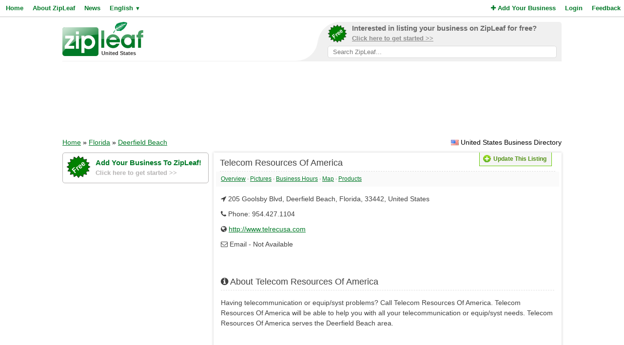

--- FILE ---
content_type: text/html; charset=utf-8
request_url: https://www.google.com/recaptcha/api2/aframe
body_size: 265
content:
<!DOCTYPE HTML><html><head><meta http-equiv="content-type" content="text/html; charset=UTF-8"></head><body><script nonce="_c52kdZOus_1zXI9Apa-Hg">/** Anti-fraud and anti-abuse applications only. See google.com/recaptcha */ try{var clients={'sodar':'https://pagead2.googlesyndication.com/pagead/sodar?'};window.addEventListener("message",function(a){try{if(a.source===window.parent){var b=JSON.parse(a.data);var c=clients[b['id']];if(c){var d=document.createElement('img');d.src=c+b['params']+'&rc='+(localStorage.getItem("rc::a")?sessionStorage.getItem("rc::b"):"");window.document.body.appendChild(d);sessionStorage.setItem("rc::e",parseInt(sessionStorage.getItem("rc::e")||0)+1);localStorage.setItem("rc::h",'1769088899051');}}}catch(b){}});window.parent.postMessage("_grecaptcha_ready", "*");}catch(b){}</script></body></html>